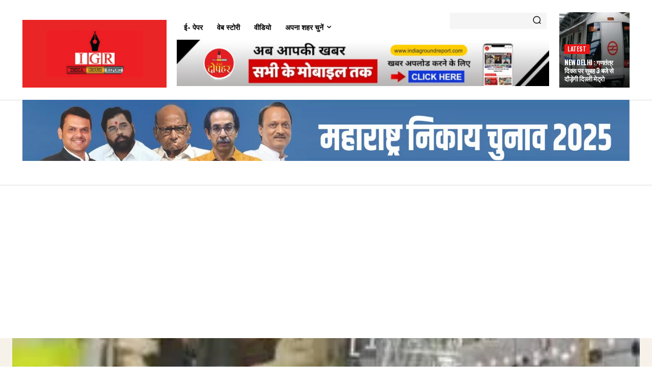

--- FILE ---
content_type: text/html; charset=utf-8
request_url: https://www.google.com/recaptcha/api2/aframe
body_size: 267
content:
<!DOCTYPE HTML><html><head><meta http-equiv="content-type" content="text/html; charset=UTF-8"></head><body><script nonce="rv-gpkEDtqYX3KqST4hKWA">/** Anti-fraud and anti-abuse applications only. See google.com/recaptcha */ try{var clients={'sodar':'https://pagead2.googlesyndication.com/pagead/sodar?'};window.addEventListener("message",function(a){try{if(a.source===window.parent){var b=JSON.parse(a.data);var c=clients[b['id']];if(c){var d=document.createElement('img');d.src=c+b['params']+'&rc='+(localStorage.getItem("rc::a")?sessionStorage.getItem("rc::b"):"");window.document.body.appendChild(d);sessionStorage.setItem("rc::e",parseInt(sessionStorage.getItem("rc::e")||0)+1);localStorage.setItem("rc::h",'1769223140031');}}}catch(b){}});window.parent.postMessage("_grecaptcha_ready", "*");}catch(b){}</script></body></html>